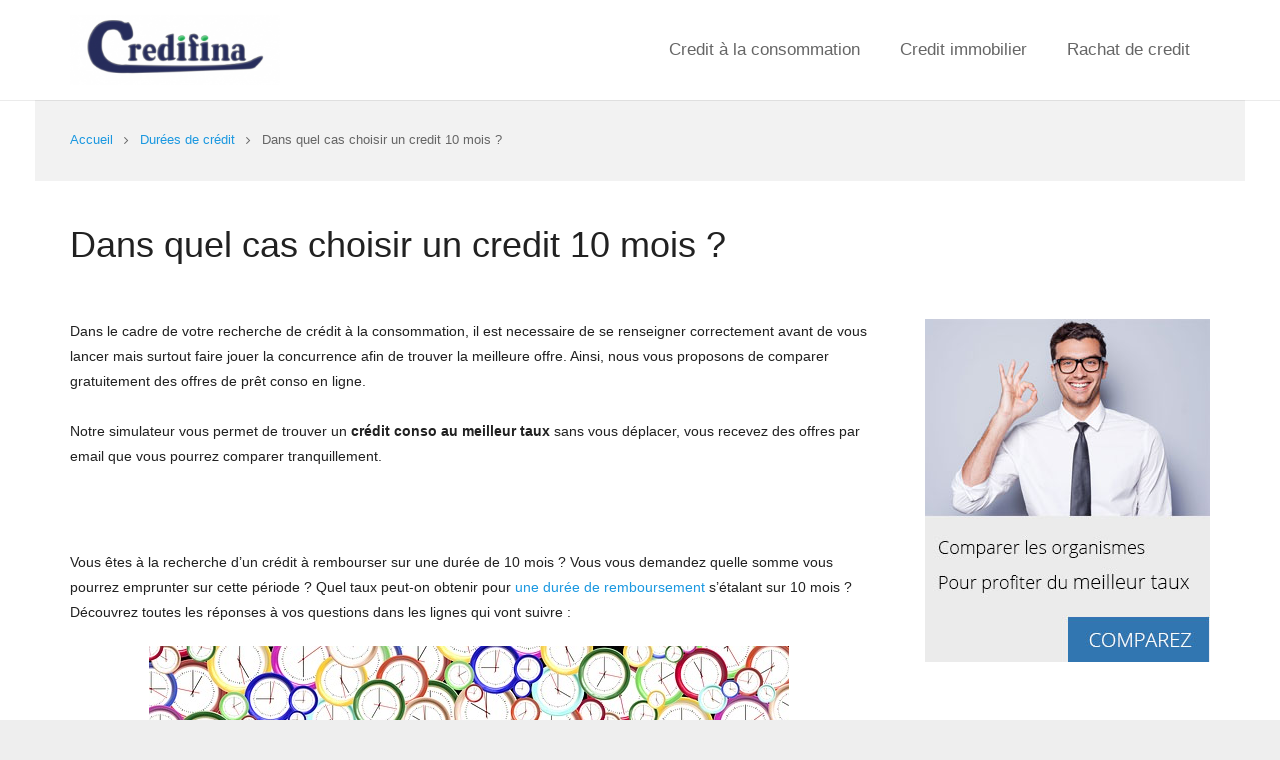

--- FILE ---
content_type: text/html; charset=UTF-8
request_url: https://credifina.com/credit-10-mois-pret-consommation-et-personnel/
body_size: 17295
content:
<!DOCTYPE HTML><html
class lang=fr-FR><head><meta
charset="UTF-8"><meta
name='robots' content='index, follow, max-image-preview:large, max-snippet:-1, max-video-preview:-1'><title>Comment bénéficier d&#039;un credit 10 mois à taux intéressant - Credifina</title><meta
name="description" content="Découvrez comment profiter d&#039;un crédit sur 10 mois, est-ce la meilleure durée pour faire un crédit à la consommation, comment choisir la durée de son prêt ?"><link
rel=canonical href=https://credifina.com/credit-10-mois-pret-consommation-et-personnel/ ><meta
property="og:locale" content="fr_FR"><meta
property="og:type" content="article"><meta
property="og:title" content="Comment bénéficier d&#039;un credit 10 mois à taux intéressant - Credifina"><meta
property="og:description" content="Découvrez comment profiter d&#039;un crédit sur 10 mois, est-ce la meilleure durée pour faire un crédit à la consommation, comment choisir la durée de son prêt ?"><meta
property="og:url" content="https://credifina.com/credit-10-mois-pret-consommation-et-personnel/"><meta
property="og:site_name" content="Credifina"><meta
property="article:published_time" content="2018-07-31T12:53:04+00:00"><meta
property="article:modified_time" content="2018-10-31T16:34:43+00:00"><meta
property="og:image" content="https://credifina.com/wp-content/uploads/2013/10/simulation-credit.jpg"><meta
property="og:image:width" content="1024"><meta
property="og:image:height" content="768"><meta
property="og:image:type" content="image/jpeg"><meta
name="author" content="Amrani"><meta
name="twitter:label1" content="Écrit par"><meta
name="twitter:data1" content="Amrani"><meta
name="twitter:label2" content="Durée de lecture estimée"><meta
name="twitter:data2" content="3 minutes"> <script type=application/ld+json class=yoast-schema-graph>{"@context":"https://schema.org","@graph":[{"@type":"WebPage","@id":"https://credifina.com/credit-10-mois-pret-consommation-et-personnel/","url":"https://credifina.com/credit-10-mois-pret-consommation-et-personnel/","name":"Comment bénéficier d'un credit 10 mois à taux intéressant - Credifina","isPartOf":{"@id":"https://credifina.com/#website"},"primaryImageOfPage":{"@id":"https://credifina.com/credit-10-mois-pret-consommation-et-personnel/#primaryimage"},"image":{"@id":"https://credifina.com/credit-10-mois-pret-consommation-et-personnel/#primaryimage"},"thumbnailUrl":"https://credifina.com/wp-content/uploads/2013/10/simulation-credit.jpg","datePublished":"2018-07-31T12:53:04+00:00","dateModified":"2018-10-31T16:34:43+00:00","author":{"@id":"https://credifina.com/#/schema/person/548cdf1c5d588d31c87df176ae2ee209"},"description":"Découvrez comment profiter d'un crédit sur 10 mois, est-ce la meilleure durée pour faire un crédit à la consommation, comment choisir la durée de son prêt ?","breadcrumb":{"@id":"https://credifina.com/credit-10-mois-pret-consommation-et-personnel/#breadcrumb"},"inLanguage":"fr-FR","potentialAction":[{"@type":"ReadAction","target":["https://credifina.com/credit-10-mois-pret-consommation-et-personnel/"]}]},{"@type":"ImageObject","inLanguage":"fr-FR","@id":"https://credifina.com/credit-10-mois-pret-consommation-et-personnel/#primaryimage","url":"https://credifina.com/wp-content/uploads/2013/10/simulation-credit.jpg","contentUrl":"https://credifina.com/wp-content/uploads/2013/10/simulation-credit.jpg","width":1024,"height":768},{"@type":"BreadcrumbList","@id":"https://credifina.com/credit-10-mois-pret-consommation-et-personnel/#breadcrumb","itemListElement":[{"@type":"ListItem","position":1,"name":"Accueil","item":"https://credifina.com/"},{"@type":"ListItem","position":2,"name":"Dans quel cas choisir un credit 10 mois ?"}]},{"@type":"WebSite","@id":"https://credifina.com/#website","url":"https://credifina.com/","name":"Credifina","description":"Guide du crédit en ligne","potentialAction":[{"@type":"SearchAction","target":{"@type":"EntryPoint","urlTemplate":"https://credifina.com/?s={search_term_string}"},"query-input":"required name=search_term_string"}],"inLanguage":"fr-FR"},{"@type":"Person","@id":"https://credifina.com/#/schema/person/548cdf1c5d588d31c87df176ae2ee209","name":"Amrani","image":{"@type":"ImageObject","inLanguage":"fr-FR","@id":"https://credifina.com/#/schema/person/image/","url":"https://secure.gravatar.com/avatar/edca35159ba5d300b560126e1ad546e2?s=96&d=mm&r=g","contentUrl":"https://secure.gravatar.com/avatar/edca35159ba5d300b560126e1ad546e2?s=96&d=mm&r=g","caption":"Amrani"}}]}</script> <link
rel=alternate type=application/rss+xml title="Credifina &raquo; Flux" href=https://credifina.com/feed/ ><link
rel=alternate type=application/rss+xml title="Credifina &raquo; Flux des commentaires" href=https://credifina.com/comments/feed/ ><link
rel=alternate type=application/rss+xml title="Credifina &raquo; Dans quel cas choisir un credit 10 mois ? Flux des commentaires" href=https://credifina.com/credit-10-mois-pret-consommation-et-personnel/feed/ ><meta
name="viewport" content="width=device-width, initial-scale=1"><meta
name="SKYPE_TOOLBAR" content="SKYPE_TOOLBAR_PARSER_COMPATIBLE"><meta
name="og:title" content="Dans quel cas choisir un credit 10 mois ?"><meta
name="og:type" content="website"><meta
name="og:url" content="https://credifina.com/credit-10-mois-pret-consommation-et-personnel/"><meta
name="og:image" content="https://credifina.com/wp-content/uploads/2013/10/simulation-credit-1024x768.jpg"> <script>window._wpemojiSettings={"baseUrl":"https:\/\/s.w.org\/images\/core\/emoji\/14.0.0\/72x72\/","ext":".png","svgUrl":"https:\/\/s.w.org\/images\/core\/emoji\/14.0.0\/svg\/","svgExt":".svg","source":{"concatemoji":"https:\/\/credifina.com\/wp-includes\/js\/wp-emoji-release.min.js?ver=6.1.3"}};
/*! This file is auto-generated */
!function(e,a,t){var n,r,o,i=a.createElement("canvas"),p=i.getContext&&i.getContext("2d");function s(e,t){var a=String.fromCharCode,e=(p.clearRect(0,0,i.width,i.height),p.fillText(a.apply(this,e),0,0),i.toDataURL());return p.clearRect(0,0,i.width,i.height),p.fillText(a.apply(this,t),0,0),e===i.toDataURL()}function c(e){var t=a.createElement("script");t.src=e,t.defer=t.type="text/javascript",a.getElementsByTagName("head")[0].appendChild(t)}for(o=Array("flag","emoji"),t.supports={everything:!0,everythingExceptFlag:!0},r=0;r<o.length;r++)t.supports[o[r]]=function(e){if(p&&p.fillText)switch(p.textBaseline="top",p.font="600 32px Arial",e){case"flag":return s([127987,65039,8205,9895,65039],[127987,65039,8203,9895,65039])?!1:!s([55356,56826,55356,56819],[55356,56826,8203,55356,56819])&&!s([55356,57332,56128,56423,56128,56418,56128,56421,56128,56430,56128,56423,56128,56447],[55356,57332,8203,56128,56423,8203,56128,56418,8203,56128,56421,8203,56128,56430,8203,56128,56423,8203,56128,56447]);case"emoji":return!s([129777,127995,8205,129778,127999],[129777,127995,8203,129778,127999])}return!1}(o[r]),t.supports.everything=t.supports.everything&&t.supports[o[r]],"flag"!==o[r]&&(t.supports.everythingExceptFlag=t.supports.everythingExceptFlag&&t.supports[o[r]]);t.supports.everythingExceptFlag=t.supports.everythingExceptFlag&&!t.supports.flag,t.DOMReady=!1,t.readyCallback=function(){t.DOMReady=!0},t.supports.everything||(n=function(){t.readyCallback()},a.addEventListener?(a.addEventListener("DOMContentLoaded",n,!1),e.addEventListener("load",n,!1)):(e.attachEvent("onload",n),a.attachEvent("onreadystatechange",function(){"complete"===a.readyState&&t.readyCallback()})),(e=t.source||{}).concatemoji?c(e.concatemoji):e.wpemoji&&e.twemoji&&(c(e.twemoji),c(e.wpemoji)))}(window,document,window._wpemojiSettings);</script> <style>img.wp-smiley,img.emoji{display:inline !important;border:none !important;box-shadow:none !important;height:1em !important;width:1em !important;margin:0
0.07em !important;vertical-align:-0.1em !important;background:none !important;padding:0
!important}</style><link
rel=stylesheet href=https://credifina.com/wp-content/cache/minify/d7cb9.css media=all><style id=global-styles-inline-css>/*<![CDATA[*/body{--wp--preset--color--black:#000;--wp--preset--color--cyan-bluish-gray:#abb8c3;--wp--preset--color--white:#fff;--wp--preset--color--pale-pink:#f78da7;--wp--preset--color--vivid-red:#cf2e2e;--wp--preset--color--luminous-vivid-orange:#ff6900;--wp--preset--color--luminous-vivid-amber:#fcb900;--wp--preset--color--light-green-cyan:#7bdcb5;--wp--preset--color--vivid-green-cyan:#00d084;--wp--preset--color--pale-cyan-blue:#8ed1fc;--wp--preset--color--vivid-cyan-blue:#0693e3;--wp--preset--color--vivid-purple:#9b51e0;--wp--preset--gradient--vivid-cyan-blue-to-vivid-purple:linear-gradient(135deg,rgba(6,147,227,1) 0%,rgb(155,81,224) 100%);--wp--preset--gradient--light-green-cyan-to-vivid-green-cyan:linear-gradient(135deg,rgb(122,220,180) 0%,rgb(0,208,130) 100%);--wp--preset--gradient--luminous-vivid-amber-to-luminous-vivid-orange:linear-gradient(135deg,rgba(252,185,0,1) 0%,rgba(255,105,0,1) 100%);--wp--preset--gradient--luminous-vivid-orange-to-vivid-red:linear-gradient(135deg,rgba(255,105,0,1) 0%,rgb(207,46,46) 100%);--wp--preset--gradient--very-light-gray-to-cyan-bluish-gray:linear-gradient(135deg,rgb(238,238,238) 0%,rgb(169,184,195) 100%);--wp--preset--gradient--cool-to-warm-spectrum:linear-gradient(135deg,rgb(74,234,220) 0%,rgb(151,120,209) 20%,rgb(207,42,186) 40%,rgb(238,44,130) 60%,rgb(251,105,98) 80%,rgb(254,248,76) 100%);--wp--preset--gradient--blush-light-purple:linear-gradient(135deg,rgb(255,206,236) 0%,rgb(152,150,240) 100%);--wp--preset--gradient--blush-bordeaux:linear-gradient(135deg,rgb(254,205,165) 0%,rgb(254,45,45) 50%,rgb(107,0,62) 100%);--wp--preset--gradient--luminous-dusk:linear-gradient(135deg,rgb(255,203,112) 0%,rgb(199,81,192) 50%,rgb(65,88,208) 100%);--wp--preset--gradient--pale-ocean:linear-gradient(135deg,rgb(255,245,203) 0%,rgb(182,227,212) 50%,rgb(51,167,181) 100%);--wp--preset--gradient--electric-grass:linear-gradient(135deg,rgb(202,248,128) 0%,rgb(113,206,126) 100%);--wp--preset--gradient--midnight:linear-gradient(135deg,rgb(2,3,129) 0%,rgb(40,116,252) 100%);--wp--preset--duotone--dark-grayscale:url('#wp-duotone-dark-grayscale');--wp--preset--duotone--grayscale:url('#wp-duotone-grayscale');--wp--preset--duotone--purple-yellow:url('#wp-duotone-purple-yellow');--wp--preset--duotone--blue-red:url('#wp-duotone-blue-red');--wp--preset--duotone--midnight:url('#wp-duotone-midnight');--wp--preset--duotone--magenta-yellow:url('#wp-duotone-magenta-yellow');--wp--preset--duotone--purple-green:url('#wp-duotone-purple-green');--wp--preset--duotone--blue-orange:url('#wp-duotone-blue-orange');--wp--preset--font-size--small:13px;--wp--preset--font-size--medium:20px;--wp--preset--font-size--large:36px;--wp--preset--font-size--x-large:42px;--wp--preset--spacing--20:0.44rem;--wp--preset--spacing--30:0.67rem;--wp--preset--spacing--40:1rem;--wp--preset--spacing--50:1.5rem;--wp--preset--spacing--60:2.25rem;--wp--preset--spacing--70:3.38rem;--wp--preset--spacing--80:5.06rem}:where(.is-layout-flex){gap:0.5em}body .is-layout-flow>.alignleft{float:left;margin-inline-start:0;margin-inline-end:2em}body .is-layout-flow>.alignright{float:right;margin-inline-start:2em;margin-inline-end:0}body .is-layout-flow>.aligncenter{margin-left:auto !important;margin-right:auto !important}body .is-layout-constrained>.alignleft{float:left;margin-inline-start:0;margin-inline-end:2em}body .is-layout-constrained>.alignright{float:right;margin-inline-start:2em;margin-inline-end:0}body .is-layout-constrained>.aligncenter{margin-left:auto !important;margin-right:auto !important}body .is-layout-constrained>:where(:not(.alignleft):not(.alignright):not(.alignfull)){max-width:var(--wp--style--global--content-size);margin-left:auto !important;margin-right:auto !important}body .is-layout-constrained>.alignwide{max-width:var(--wp--style--global--wide-size)}body .is-layout-flex{display:flex}body .is-layout-flex{flex-wrap:wrap;align-items:center}body .is-layout-flex>*{margin:0}:where(.wp-block-columns.is-layout-flex){gap:2em}.has-black-color{color:var(--wp--preset--color--black) !important}.has-cyan-bluish-gray-color{color:var(--wp--preset--color--cyan-bluish-gray) !important}.has-white-color{color:var(--wp--preset--color--white) !important}.has-pale-pink-color{color:var(--wp--preset--color--pale-pink) !important}.has-vivid-red-color{color:var(--wp--preset--color--vivid-red) !important}.has-luminous-vivid-orange-color{color:var(--wp--preset--color--luminous-vivid-orange) !important}.has-luminous-vivid-amber-color{color:var(--wp--preset--color--luminous-vivid-amber) !important}.has-light-green-cyan-color{color:var(--wp--preset--color--light-green-cyan) !important}.has-vivid-green-cyan-color{color:var(--wp--preset--color--vivid-green-cyan) !important}.has-pale-cyan-blue-color{color:var(--wp--preset--color--pale-cyan-blue) !important}.has-vivid-cyan-blue-color{color:var(--wp--preset--color--vivid-cyan-blue) !important}.has-vivid-purple-color{color:var(--wp--preset--color--vivid-purple) !important}.has-black-background-color{background-color:var(--wp--preset--color--black) !important}.has-cyan-bluish-gray-background-color{background-color:var(--wp--preset--color--cyan-bluish-gray) !important}.has-white-background-color{background-color:var(--wp--preset--color--white) !important}.has-pale-pink-background-color{background-color:var(--wp--preset--color--pale-pink) !important}.has-vivid-red-background-color{background-color:var(--wp--preset--color--vivid-red) !important}.has-luminous-vivid-orange-background-color{background-color:var(--wp--preset--color--luminous-vivid-orange) !important}.has-luminous-vivid-amber-background-color{background-color:var(--wp--preset--color--luminous-vivid-amber) !important}.has-light-green-cyan-background-color{background-color:var(--wp--preset--color--light-green-cyan) !important}.has-vivid-green-cyan-background-color{background-color:var(--wp--preset--color--vivid-green-cyan) !important}.has-pale-cyan-blue-background-color{background-color:var(--wp--preset--color--pale-cyan-blue) !important}.has-vivid-cyan-blue-background-color{background-color:var(--wp--preset--color--vivid-cyan-blue) !important}.has-vivid-purple-background-color{background-color:var(--wp--preset--color--vivid-purple) !important}.has-black-border-color{border-color:var(--wp--preset--color--black) !important}.has-cyan-bluish-gray-border-color{border-color:var(--wp--preset--color--cyan-bluish-gray) !important}.has-white-border-color{border-color:var(--wp--preset--color--white) !important}.has-pale-pink-border-color{border-color:var(--wp--preset--color--pale-pink) !important}.has-vivid-red-border-color{border-color:var(--wp--preset--color--vivid-red) !important}.has-luminous-vivid-orange-border-color{border-color:var(--wp--preset--color--luminous-vivid-orange) !important}.has-luminous-vivid-amber-border-color{border-color:var(--wp--preset--color--luminous-vivid-amber) !important}.has-light-green-cyan-border-color{border-color:var(--wp--preset--color--light-green-cyan) !important}.has-vivid-green-cyan-border-color{border-color:var(--wp--preset--color--vivid-green-cyan) !important}.has-pale-cyan-blue-border-color{border-color:var(--wp--preset--color--pale-cyan-blue) !important}.has-vivid-cyan-blue-border-color{border-color:var(--wp--preset--color--vivid-cyan-blue) !important}.has-vivid-purple-border-color{border-color:var(--wp--preset--color--vivid-purple) !important}.has-vivid-cyan-blue-to-vivid-purple-gradient-background{background:var(--wp--preset--gradient--vivid-cyan-blue-to-vivid-purple) !important}.has-light-green-cyan-to-vivid-green-cyan-gradient-background{background:var(--wp--preset--gradient--light-green-cyan-to-vivid-green-cyan) !important}.has-luminous-vivid-amber-to-luminous-vivid-orange-gradient-background{background:var(--wp--preset--gradient--luminous-vivid-amber-to-luminous-vivid-orange) !important}.has-luminous-vivid-orange-to-vivid-red-gradient-background{background:var(--wp--preset--gradient--luminous-vivid-orange-to-vivid-red) !important}.has-very-light-gray-to-cyan-bluish-gray-gradient-background{background:var(--wp--preset--gradient--very-light-gray-to-cyan-bluish-gray) !important}.has-cool-to-warm-spectrum-gradient-background{background:var(--wp--preset--gradient--cool-to-warm-spectrum) !important}.has-blush-light-purple-gradient-background{background:var(--wp--preset--gradient--blush-light-purple) !important}.has-blush-bordeaux-gradient-background{background:var(--wp--preset--gradient--blush-bordeaux) !important}.has-luminous-dusk-gradient-background{background:var(--wp--preset--gradient--luminous-dusk) !important}.has-pale-ocean-gradient-background{background:var(--wp--preset--gradient--pale-ocean) !important}.has-electric-grass-gradient-background{background:var(--wp--preset--gradient--electric-grass) !important}.has-midnight-gradient-background{background:var(--wp--preset--gradient--midnight) !important}.has-small-font-size{font-size:var(--wp--preset--font-size--small) !important}.has-medium-font-size{font-size:var(--wp--preset--font-size--medium) !important}.has-large-font-size{font-size:var(--wp--preset--font-size--large) !important}.has-x-large-font-size{font-size:var(--wp--preset--font-size--x-large) !important}.wp-block-navigation a:where(:not(.wp-element-button)){color:inherit}:where(.wp-block-columns.is-layout-flex){gap:2em}.wp-block-pullquote{font-size:1.5em;line-height:1.6}/*]]>*/</style><link
rel=stylesheet href=https://credifina.com/wp-content/cache/minify/2d122.css media=all><link
rel=https://api.w.org/ href=https://credifina.com/wp-json/ ><link
rel=alternate type=application/json href=https://credifina.com/wp-json/wp/v2/posts/28439><link
rel=EditURI type=application/rsd+xml title=RSD href=https://credifina.com/xmlrpc.php?rsd><link
rel=wlwmanifest type=application/wlwmanifest+xml href=https://credifina.com/wp-includes/wlwmanifest.xml><meta
name="generator" content="WordPress 6.1.3"><link
rel=shortlink href='https://credifina.com/?p=28439'><link
rel=alternate type=application/json+oembed href="https://credifina.com/wp-json/oembed/1.0/embed?url=https%3A%2F%2Fcredifina.com%2Fcredit-10-mois-pret-consommation-et-personnel%2F"><link
rel=alternate type=text/xml+oembed href="https://credifina.com/wp-json/oembed/1.0/embed?url=https%3A%2F%2Fcredifina.com%2Fcredit-10-mois-pret-consommation-et-personnel%2F&#038;format=xml"> <script>if(!/Android|webOS|iPhone|iPad|iPod|BlackBerry|IEMobile|Opera Mini/i.test(navigator.userAgent)){var root=document.getElementsByTagName('html')[0]
root.className+=" no-touch";}</script> <meta
name="generator" content="Powered by WPBakery Page Builder - drag and drop page builder for WordPress.">
<!--[if lte IE 9]><link
rel=stylesheet type=text/css href=https://credifina.com/wp-content/plugins/js_composer-2/assets/css/vc_lte_ie9.min.css media=screen><![endif]--><style>.broken_link,a.broken_link{text-decoration:line-through}</style><link
rel=icon href=https://credifina.com/wp-content/uploads/2014/01/fav.png sizes=32x32><link
rel=icon href=https://credifina.com/wp-content/uploads/2014/01/fav.png sizes=192x192><link
rel=apple-touch-icon href=https://credifina.com/wp-content/uploads/2014/01/fav.png><meta
name="msapplication-TileImage" content="https://credifina.com/wp-content/uploads/2014/01/fav.png">
<noscript><style>.wpb_animate_when_almost_visible{opacity:1}</style></noscript><style id=us-theme-options-css>/*<![CDATA[*/@font-face{font-family:'FontAwesome';src:url('//credifina.com/wp-content/themes/Impreza/framework/fonts/fontawesome-webfont.woff2?v=4.7.0') format('woff2'),url('//credifina.com/wp-content/themes/Impreza/framework/fonts/fontawesome-webfont.woff?v=4.7.0') format('woff');font-weight:normal;font-style:normal}.style_phone6-1>div{background-image:url(//credifina.com/wp-content/themes/Impreza/framework/img/phone-6-black-real.png)}.style_phone6-2>div{background-image:url(//credifina.com/wp-content/themes/Impreza/framework/img/phone-6-white-real.png)}.style_phone6-3>div{background-image:url(//credifina.com/wp-content/themes/Impreza/framework/img/phone-6-black-flat.png)}.style_phone6-4>div{background-image:url(//credifina.com/wp-content/themes/Impreza/framework/img/phone-6-white-flat.png)}html,.w-nav
.widget{font-family:"Trebuchet MS",Helvetica,sans-serif;font-size:14px;line-height:25px;font-weight:400}.w-text.font_main_menu,.w-nav-list.level_1{font-family:Tahoma,Geneva,sans-serif;font-weight:400}h1, h2, h3, h4, h5, h6,.w-text.font_heading,.w-blog-post.format-quote blockquote,.w-counter-number,.w-pricing-item-price,.w-tabs-item-title,.stats-block .stats-desc .stats-number{font-family:Tahoma,Geneva,sans-serif;font-weight:400}h1{font-size:36px;font-weight:400;letter-spacing:0em}h2{font-size:26px;font-weight:500;letter-spacing:0em}h3{font-size:23px;font-weight:400;letter-spacing:0em}h4,.widgettitle,.comment-reply-title{font-size:20px;font-weight:400;letter-spacing:0em}h5{font-size:20px;font-weight:400;letter-spacing:0em}h6{font-size:18px;font-weight:400;letter-spacing:0em}@media (max-width:767px){html{font-size:14px;line-height:25px}h1{font-size:30px}h1.vc_custom_heading{font-size:30px !important}h2{font-size:26px}h2.vc_custom_heading{font-size:26px !important}h3{font-size:23px}h3.vc_custom_heading{font-size:23px !important}h4,.widgettitle,.comment-reply-title{font-size:20px}h4.vc_custom_heading{font-size:20px !important}h5{font-size:20px}h5.vc_custom_heading{font-size:20px !important}h6{font-size:18px}h6.vc_custom_heading{font-size:18px !important}}body,.header_hor .l-header.pos_fixed{min-width:1300px}.l-canvas.type_boxed,.l-canvas.type_boxed .l-subheader,.l-canvas.type_boxed .l-section.type_sticky,.l-canvas.type_boxed~.l-footer{max-width:1300px}.header_hor .l-subheader-h,.l-titlebar-h,.l-main-h,.l-section-h,.w-tabs-section-content-h,.w-blog-post-body{max-width:1140px}@media (max-width:1290px){.l-section:not(.width_full) .owl-nav{display:none}}@media (max-width:1340px){.l-section:not(.width_full) .w-blog .owl-nav{display:none}}.l-sidebar{width:25%}.l-content{width:70%}@media (max-width:767px){.g-cols>div:not([class*=" vc_col-"]){clear:both;float:none;width:100%;margin:0
0 2rem}.g-cols.type_boxes>div,.g-cols>div:last-child,.g-cols>div.has-fill{margin-bottom:0}.vc_wp_custommenu.layout_hor,.align_center_xs,.align_center_xs .w-socials{text-align:center}}@media screen and (max-width:1200px){.w-portfolio.cols_3 .w-portfolio-item{width:33.333333333333%}.w-portfolio.cols_3 .w-portfolio-item.size_2x1,.w-portfolio.cols_3 .w-portfolio-item.size_2x2{width:66.666666666667%}.w-portfolio.cols_4 .w-portfolio-item{width:33.333333333333%}.w-portfolio.cols_4 .w-portfolio-item.size_2x1,.w-portfolio.cols_4 .w-portfolio-item.size_2x2{width:66.666666666667%}.w-portfolio.cols_5 .w-portfolio-item{width:33.333333333333%}.w-portfolio.cols_5 .w-portfolio-item.size_2x1,.w-portfolio.cols_5 .w-portfolio-item.size_2x2{width:66.666666666667%}.w-portfolio.cols_6 .w-portfolio-item{width:33.333333333333%}.w-portfolio.cols_6 .w-portfolio-item.size_2x1,.w-portfolio.cols_6 .w-portfolio-item.size_2x2{width:66.666666666667%}}@media screen and (max-width:900px){.w-portfolio.cols_2 .w-portfolio-item{width:50%}.w-portfolio.cols_2 .w-portfolio-item.size_2x1,.w-portfolio.cols_2 .w-portfolio-item.size_2x2{width:100%}.w-portfolio.cols_3 .w-portfolio-item{width:50%}.w-portfolio.cols_3 .w-portfolio-item.size_2x1,.w-portfolio.cols_3 .w-portfolio-item.size_2x2{width:100%}.w-portfolio.cols_4 .w-portfolio-item{width:50%}.w-portfolio.cols_4 .w-portfolio-item.size_2x1,.w-portfolio.cols_4 .w-portfolio-item.size_2x2{width:100%}.w-portfolio.cols_5 .w-portfolio-item{width:50%}.w-portfolio.cols_5 .w-portfolio-item.size_2x1,.w-portfolio.cols_5 .w-portfolio-item.size_2x2{width:100%}.w-portfolio.cols_6 .w-portfolio-item{width:50%}.w-portfolio.cols_6 .w-portfolio-item.size_2x1,.w-portfolio.cols_6 .w-portfolio-item.size_2x2{width:100%}}@media screen and (max-width:600px){.w-portfolio.cols_1 .w-portfolio-item{width:100%}.w-portfolio.cols_2 .w-portfolio-item{width:100%}.w-portfolio.cols_3 .w-portfolio-item{width:100%}.w-portfolio.cols_4 .w-portfolio-item{width:100%}.w-portfolio.cols_5 .w-portfolio-item{width:100%}.w-portfolio.cols_6 .w-portfolio-item{width:100%}}@media screen and (max-width:1200px){.w-blog.cols_3 .w-blog-post{width:33.333333333333%}.w-blog.cols_4 .w-blog-post{width:33.333333333333%}.w-blog.cols_5 .w-blog-post{width:33.333333333333%}.w-blog.cols_6 .w-blog-post{width:33.333333333333%}}@media screen and (max-width:900px){.w-blog.cols_2 .w-blog-post{width:50%}.w-blog.cols_3 .w-blog-post{width:50%}.w-blog.cols_4 .w-blog-post{width:50%}.w-blog.cols_5 .w-blog-post{width:50%}.w-blog.cols_6 .w-blog-post{width:50%}}@media screen and (max-width:600px){.w-blog.cols_1 .w-blog-post{width:100%}.w-blog.cols_2 .w-blog-post{width:100%}.w-blog.cols_3 .w-blog-post{width:100%}.w-blog.cols_4 .w-blog-post{width:100%}.w-blog.cols_5 .w-blog-post{width:100%}.w-blog.cols_6 .w-blog-post{width:100%}}.w-btn,.button,.l-body .cl-btn,.l-body .ubtn,.l-body .ultb3-btn,.l-body .btn-modal,.l-body .flip-box-wrap .flip_link a,.rev_slider a.w-btn,.tribe-events-button,input[type="button"],input[type="submit"]{font-size:15px;font-weight:400;line-height:2.8;padding:0
1.8em;border-radius:0.3em;letter-spacing:0em;box-shadow:0 0em 0em rgba(0,0,0,0.18)}.w-btn.icon_atleft
i{left:1.8em}.w-btn.icon_atright
i{right:1.8em}.w-header-show,.w-toplink{background-color:rgba(0,0,0,0.3)}body{background-color:#eee;-webkit-tap-highlight-color:rgba(27,152,224,0.2)}.l-subheader.at_top,.l-subheader.at_top .w-dropdown-list,.header_hor .l-subheader.at_top .type_mobile .w-nav-list.level_1{background-color:#f5f5f5}.l-subheader.at_top,.l-subheader.at_top .w-dropdown.active,.header_hor .l-subheader.at_top .type_mobile .w-nav-list.level_1{color:#777}.no-touch .l-subheader.at_top a:hover,.no-touch .l-header.bg_transparent .l-subheader.at_top .w-dropdown.active a:hover{color:#1b98e0}.header_ver .l-header,.header_hor .l-subheader.at_middle,.l-subheader.at_middle .w-dropdown-list,.header_hor .l-subheader.at_middle .type_mobile .w-nav-list.level_1{background-color:#fff}.l-subheader.at_middle,.l-subheader.at_middle .w-dropdown.active,.header_hor .l-subheader.at_middle .type_mobile .w-nav-list.level_1{color:#666}.no-touch .l-subheader.at_middle a:hover,.no-touch .l-header.bg_transparent .l-subheader.at_middle .w-dropdown.active a:hover{color:#1b98e0}.l-subheader.at_bottom,.l-subheader.at_bottom .w-dropdown-list,.header_hor .l-subheader.at_bottom .type_mobile .w-nav-list.level_1{background-color:#f5f5f5}.l-subheader.at_bottom,.l-subheader.at_bottom .w-dropdown.active,.header_hor .l-subheader.at_bottom .type_mobile .w-nav-list.level_1{color:#777}.no-touch .l-subheader.at_bottom a:hover,.no-touch .l-header.bg_transparent .l-subheader.at_bottom .w-dropdown.active a:hover{color:#1b98e0}.l-header.bg_transparent:not(.sticky) .l-subheader{color:#fff}.no-touch .l-header.bg_transparent:not(.sticky) .w-text a:hover,.no-touch .l-header.bg_transparent:not(.sticky) .w-html a:hover,.no-touch .l-header.bg_transparent:not(.sticky) .w-dropdown a:hover,.no-touch .l-header.bg_transparent:not(.sticky) .type_desktop .menu-item.level_1:hover>.w-nav-anchor{color:#fff}.l-header.bg_transparent:not(.sticky) .w-nav-title:after{background-color:#fff}.w-search-form{background-color:#fff;color:#1b98e0}.no-touch .menu-item.level_1:hover>.w-nav-anchor{background-color:#3276b1;color:#fff}.w-nav-title:after{background-color:#fff}.menu-item.level_1.current-menu-item>.w-nav-anchor,.menu-item.level_1.current-menu-parent>.w-nav-anchor,.menu-item.level_1.current-menu-ancestor>.w-nav-anchor{background-color:#fff;color:#3276b1}.l-header.bg_transparent:not(.sticky) .type_desktop .menu-item.level_1.current-menu-item>.w-nav-anchor,.l-header.bg_transparent:not(.sticky) .type_desktop .menu-item.level_1.current-menu-ancestor>.w-nav-anchor{color:#42baff}.w-nav-list:not(.level_1){background-color:#1b98e0;color:#fff}.no-touch .menu-item:not(.level_1):hover>.w-nav-anchor{background-color:#fff;color:#1b98e0}.menu-item:not(.level_1).current-menu-item>.w-nav-anchor,.menu-item:not(.level_1).current-menu-parent>.w-nav-anchor,.menu-item:not(.level_1).current-menu-ancestor>.w-nav-anchor{background-color:#1487ca;color:#fff}.w-cart-quantity,.btn.w-menu-item,.btn.menu-item.level_1>a,.l-footer .vc_wp_custommenu.layout_hor .btn>a{background-color:#1b98e0 !important;color:#fff !important}.no-touch .btn.w-menu-item:hover,.no-touch .btn.menu-item.level_1>a:hover,.no-touch .l-footer .vc_wp_custommenu.layout_hor .btn>a:hover{background-color:#1487ca !important;color:#fff !important}body.us_iframe,.l-preloader,.l-canvas,.l-footer,.l-popup-box-content,.w-blog.layout_flat .w-blog-post-h,.w-blog.layout_cards .w-blog-post-h,.g-filters.style_1 .g-filters-item.active,.no-touch .g-filters-item.active:hover,.w-portfolio-item-anchor,.w-tabs.layout_default .w-tabs-item.active,.w-tabs.layout_ver .w-tabs-item.active,.no-touch .w-tabs.layout_default .w-tabs-item.active:hover,.no-touch .w-tabs.layout_ver .w-tabs-item.active:hover,.w-tabs.layout_timeline .w-tabs-item,.w-tabs.layout_timeline .w-tabs-section-header-h,.wpml-ls-statics-footer,.select2-selection__choice,.select2-search
input{background-color:#fff}.w-tabs.layout_modern .w-tabs-item:after{border-bottom-color:#fff}.w-iconbox.style_circle.color_contrast .w-iconbox-icon,.tribe-events-calendar thead
th{color:#fff}.w-btn.color_contrast.style_solid,.no-touch .btn_hov_fade .w-btn.color_contrast.style_outlined:hover,.no-touch .btn_hov_slide .w-btn.color_contrast.style_outlined:hover,.no-touch .btn_hov_reverse .w-btn.color_contrast.style_outlined:hover{color:#fff !important}input,textarea,select,.l-section.for_blogpost .w-blog-post-preview,.w-actionbox.color_light,.g-filters.style_1,.g-filters.style_2 .g-filters-item.active,.w-iconbox.style_circle.color_light .w-iconbox-icon,.g-loadmore-btn,.w-pricing-item-header,.w-progbar-bar,.w-progbar.style_3 .w-progbar-bar:before,.w-progbar.style_3 .w-progbar-bar-count,.w-socials.style_solid .w-socials-item-link,.w-tabs.layout_default .w-tabs-list,.w-tabs.layout_ver .w-tabs-list,.w-testimonials.style_4 .w-testimonial-h:before,.w-testimonials.style_6 .w-testimonial-text,.no-touch .l-main .widget_nav_menu a:hover,.wp-caption-text,.smile-icon-timeline-wrap .timeline-wrapper .timeline-block,.smile-icon-timeline-wrap .timeline-feature-item.feat-item,.wpml-ls-legacy-dropdown a,.wpml-ls-legacy-dropdown-click a,.tablepress .row-hover tr:hover td,.select2-selection,.select2-dropdown{background-color:#f2f2f2}.timeline-wrapper .timeline-post-right .ult-timeline-arrow l,.timeline-wrapper .timeline-post-left .ult-timeline-arrow l,.timeline-feature-item.feat-item .ult-timeline-arrow
l{border-color:#f2f2f2}hr,td,th,.l-section,.vc_column_container,.vc_column-inner,.w-author,.w-btn.color_light,.w-comments-list,.w-image,.w-pricing-item-h,.w-profile,.w-separator,.w-sharing-item,.w-tabs-list,.w-tabs-section,.w-tabs-section-header:before,.w-tabs.layout_timeline.accordion .w-tabs-section-content,.w-testimonial-h,.widget_calendar #calendar_wrap,.l-main .widget_nav_menu .menu,.l-main .widget_nav_menu .menu-item a,.smile-icon-timeline-wrap .timeline-line{border-color:#e8e8e8}.w-separator,.w-iconbox.color_light .w-iconbox-icon{color:#e8e8e8}.w-btn.color_light.style_solid,.w-btn.color_light.style_outlined:before,.no-touch .btn_hov_reverse .w-btn.color_light.style_outlined:hover,.w-iconbox.style_circle.color_light .w-iconbox-icon,.no-touch .g-loadmore-btn:hover,.no-touch .wpml-ls-sub-menu a:hover{background-color:#e8e8e8}.w-iconbox.style_outlined.color_light .w-iconbox-icon,.w-person-links-item,.w-socials.style_outlined .w-socials-item-link,.pagination .page-numbers{box-shadow:0 0 0 2px #e8e8e8 inset}.w-tabs.layout_trendy .w-tabs-list{box-shadow:0 -1px 0 #e8e8e8 inset}h1, h2, h3, h4, h5, h6,.w-counter.color_heading .w-counter-number{color:#212121}.w-progbar.color_heading .w-progbar-bar-h{background-color:#212121}input,textarea,select,.l-canvas,.l-footer,.l-popup-box-content,.w-blog.layout_flat .w-blog-post-h,.w-blog.layout_cards .w-blog-post-h,.w-form-row-field:before,.w-iconbox.color_light.style_circle .w-iconbox-icon,.w-tabs.layout_timeline .w-tabs-item,.w-tabs.layout_timeline .w-tabs-section-header-h,.bbpress .button,.select2-dropdown{color:#212121}.w-btn.color_contrast.style_outlined,.no-touch .btn_hov_reverse .w-btn.color_contrast.style_solid:hover{color:#212121 !important}.w-btn.color_contrast.style_solid,.w-btn.color_contrast.style_outlined:before,.no-touch .btn_hov_reverse .w-btn.color_contrast.style_outlined:hover,.w-iconbox.style_circle.color_contrast .w-iconbox-icon,.w-progbar.color_text .w-progbar-bar-h,.w-scroller-dot
span{background-color:#212121}.w-btn.color_contrast{border-color:#212121}.w-iconbox.style_outlined.color_contrast .w-iconbox-icon{box-shadow:0 0 0 2px #212121 inset}.w-scroller-dot
span{box-shadow:0 0 0 2px #212121}a{color:#1b98e0}.no-touch a:hover,.no-touch a:hover + .w-blog-post-body .w-blog-post-title a,.no-touch .tablepress .sorting:hover,.no-touch .w-blog-post-title a:hover{color:#447490}.highlight_primary,.g-preloader,.l-main .w-contacts-item:before,.w-counter.color_primary .w-counter-number,.g-filters-item.active,.no-touch .g-filters.style_1 .g-filters-item.active:hover,.no-touch .g-filters.style_2 .g-filters-item.active:hover,.w-form-row.focused .w-form-row-field:before,.w-iconbox.color_primary .w-iconbox-icon,.w-separator.color_primary,.w-sharing.type_outlined.color_primary .w-sharing-item,.no-touch .w-sharing.type_simple.color_primary .w-sharing-item:hover .w-sharing-icon,.w-tabs.layout_default .w-tabs-item.active,.w-tabs.layout_trendy .w-tabs-item.active,.w-tabs.layout_ver .w-tabs-item.active,.w-tabs-section.active .w-tabs-section-header,.w-testimonials.style_2 .w-testimonial-h:before,.tablepress .sorting_asc,.tablepress .sorting_desc,.no-touch .owl-prev:hover,.no-touch .owl-next:hover{color:#1b98e0}.w-btn.color_primary.style_outlined,.no-touch .btn_hov_reverse .w-btn.color_primary.style_solid:hover{color:#1b98e0 !important}.l-section.color_primary,.l-titlebar.color_primary,.no-touch .l-navigation-item:hover .l-navigation-item-arrow,.highlight_primary_bg,.w-actionbox.color_primary,.w-blog-post-preview-icon,.w-blog.layout_cards .format-quote .w-blog-post-h,input[type="button"],input[type="submit"],.w-btn.color_primary.style_solid,.w-btn.color_primary.style_outlined:before,.no-touch .btn_hov_reverse .w-btn.color_primary.style_outlined:hover,.no-touch .g-filters-item:hover,.w-iconbox.style_circle.color_primary .w-iconbox-icon,.no-touch .w-iconbox.style_circle .w-iconbox-icon:before,.no-touch .w-iconbox.style_outlined .w-iconbox-icon:before,.no-touch .w-person-links-item:before,.w-pricing-item.type_featured .w-pricing-item-header,.w-progbar.color_primary .w-progbar-bar-h,.w-sharing.type_solid.color_primary .w-sharing-item,.w-sharing.type_fixed.color_primary .w-sharing-item,.w-sharing.type_outlined.color_primary .w-sharing-item:before,.w-tabs.layout_modern .w-tabs-list,.w-tabs.layout_trendy .w-tabs-item:after,.w-tabs.layout_timeline .w-tabs-item:before,.w-tabs.layout_timeline .w-tabs-section-header-h:before,.no-touch .w-testimonials.style_6 .w-testimonial-h:hover .w-testimonial-text,.no-touch .w-header-show:hover,.no-touch .w-toplink.active:hover,.no-touch .pagination .page-numbers:before,.pagination .page-numbers.current,.l-main .widget_nav_menu .menu-item.current-menu-item>a,.rsThumb.rsNavSelected,.no-touch .tp-leftarrow.custom:before,.no-touch .tp-rightarrow.custom:before,.smile-icon-timeline-wrap .timeline-separator-text .sep-text,.smile-icon-timeline-wrap .timeline-wrapper .timeline-dot,.smile-icon-timeline-wrap .timeline-feature-item .timeline-dot,.select2-results__option--highlighted,.l-body .cl-btn{background-color:#1b98e0}blockquote,.w-btn.color_primary,.g-filters.style_3 .g-filters-item.active,.no-touch .owl-prev:hover,.no-touch .owl-next:hover,.no-touch .w-logos.style_1 .w-logos-item:hover,.w-separator.color_primary,.w-tabs.layout_default .w-tabs-item.active,.w-tabs.layout_ver .w-tabs-item.active,.no-touch .w-testimonials.style_1 .w-testimonial-h:hover,.owl-dot.active span,.rsBullet.rsNavSelected span,.tp-bullets.custom .tp-bullet{border-color:#1b98e0}.l-main .w-contacts-item:before,.w-iconbox.color_primary.style_outlined .w-iconbox-icon,.w-sharing.type_outlined.color_primary .w-sharing-item,.w-tabs.layout_timeline .w-tabs-item,.w-tabs.layout_timeline .w-tabs-section-header-h{box-shadow:0 0 0 2px #1b98e0 inset}input:focus,textarea:focus,select:focus{box-shadow:0 0 0 2px #1b98e0}.no-touch .w-blognav-item:hover .w-blognav-title,.w-counter.color_secondary .w-counter-number,.w-iconbox.color_secondary .w-iconbox-icon,.w-separator.color_secondary,.w-sharing.type_outlined.color_secondary .w-sharing-item,.no-touch .w-sharing.type_simple.color_secondary .w-sharing-item:hover .w-sharing-icon,.highlight_secondary{color:#447490}.w-btn.color_secondary.style_outlined,.no-touch .btn_hov_reverse .w-btn.color_secondary.style_solid:hover{color:#447490 !important}.l-section.color_secondary,.l-titlebar.color_secondary,.no-touch .w-blog.layout_cards .w-blog-post-meta-category a:hover,.no-touch .w-blog.layout_tiles .w-blog-post-meta-category a:hover,.no-touch .l-section.preview_trendy .w-blog-post-meta-category a:hover,.no-touch body:not(.btn_hov_none) .button:hover,.no-touch body:not(.btn_hov_none) input[type="button"]:hover,.no-touch body:not(.btn_hov_none) input[type="submit"]:hover,.w-btn.color_secondary.style_solid,.w-btn.color_secondary.style_outlined:before,.no-touch .btn_hov_reverse .w-btn.color_secondary.style_outlined:hover,.w-actionbox.color_secondary,.w-iconbox.style_circle.color_secondary .w-iconbox-icon,.w-progbar.color_secondary .w-progbar-bar-h,.w-sharing.type_solid.color_secondary .w-sharing-item,.w-sharing.type_fixed.color_secondary .w-sharing-item,.w-sharing.type_outlined.color_secondary .w-sharing-item:before,.highlight_secondary_bg{background-color:#447490}.w-btn.color_secondary,.w-separator.color_secondary{border-color:#447490}.w-iconbox.color_secondary.style_outlined .w-iconbox-icon,.w-sharing.type_outlined.color_secondary .w-sharing-item{box-shadow:0 0 0 2px #447490 inset}.l-main .w-author-url,.l-main .w-blog-post-meta>*,.l-main .w-profile-link.for_logout,.l-main .w-testimonial-author-role,.l-main .w-testimonials.style_4 .w-testimonial-h:before,.l-main .widget_tag_cloud,.highlight_faded{color:#999}.w-blog.layout_latest .w-blog-post-meta-date{border-color:#999}.l-section.color_alternate,.l-titlebar.color_alternate,.color_alternate .g-filters.style_1 .g-filters-item.active,.no-touch .color_alternate .g-filters-item.active:hover,.color_alternate .w-tabs.layout_default .w-tabs-item.active,.no-touch .color_alternate .w-tabs.layout_default .w-tabs-item.active:hover,.color_alternate .w-tabs.layout_ver .w-tabs-item.active,.no-touch .color_alternate .w-tabs.layout_ver .w-tabs-item.active:hover,.color_alternate .w-tabs.layout_timeline .w-tabs-item,.color_alternate .w-tabs.layout_timeline .w-tabs-section-header-h{background-color:#f2f2f2}.color_alternate .w-iconbox.style_circle.color_contrast .w-iconbox-icon{color:#f2f2f2}.color_alternate .w-btn.color_contrast.style_solid,.no-touch .btn_hov_fade .color_alternate .w-btn.color_contrast.style_outlined:hover,.no-touch .btn_hov_slide .color_alternate .w-btn.color_contrast.style_outlined:hover,.no-touch .btn_hov_reverse .color_alternate .w-btn.color_contrast.style_outlined:hover{color:#f2f2f2 !important}.color_alternate .w-tabs.layout_modern .w-tabs-item:after{border-bottom-color:#f2f2f2}.color_alternate input,.color_alternate textarea,.color_alternate select,.color_alternate .w-blog-post-preview-icon,.color_alternate .w-blog.layout_flat .w-blog-post-h,.color_alternate .w-blog.layout_cards .w-blog-post-h,.color_alternate .g-filters.style_1,.color_alternate .g-filters.style_2 .g-filters-item.active,.color_alternate .w-iconbox.style_circle.color_light .w-iconbox-icon,.color_alternate .g-loadmore-btn,.color_alternate .w-pricing-item-header,.color_alternate .w-progbar-bar,.color_alternate .w-socials.style_solid .w-socials-item-link,.color_alternate .w-tabs.layout_default .w-tabs-list,.color_alternate .w-testimonials.style_4 .w-testimonial-h:before,.color_alternate .w-testimonials.style_6 .w-testimonial-text,.color_alternate .wp-caption-text,.color_alternate
.ginput_container_creditcard{background-color:#fff}.l-section.color_alternate,.l-section.color_alternate *,.l-section.color_alternate .w-btn.color_light{border-color:#ddd}.color_alternate .w-separator,.color_alternate .w-iconbox.color_light .w-iconbox-icon{color:#ddd}.color_alternate .w-btn.color_light.style_solid,.color_alternate .w-btn.color_light.style_outlined:before,.no-touch .btn_hov_reverse .color_alternate .w-btn.color_light.style_outlined:hover,.color_alternate .w-iconbox.style_circle.color_light .w-iconbox-icon,.no-touch .color_alternate .g-loadmore-btn:hover{background-color:#ddd}.color_alternate .w-iconbox.style_outlined.color_light .w-iconbox-icon,.color_alternate .w-person-links-item,.color_alternate .w-socials.style_outlined .w-socials-item-link,.color_alternate .pagination .page-numbers{box-shadow:0 0 0 2px #ddd inset}.color_alternate .w-tabs.layout_trendy .w-tabs-list{box-shadow:0 -1px 0 #ddd inset}.l-titlebar.color_alternate h1,.l-section.color_alternate h1,.l-section.color_alternate h2,.l-section.color_alternate h3,.l-section.color_alternate h4,.l-section.color_alternate h5,.l-section.color_alternate h6,.l-section.color_alternate .w-counter-number{color:#444}.color_alternate .w-progbar.color_contrast .w-progbar-bar-h{background-color:#444}.l-titlebar.color_alternate,.l-section.color_alternate,.color_alternate input,.color_alternate textarea,.color_alternate select,.color_alternate .w-iconbox.color_contrast .w-iconbox-icon,.color_alternate .w-iconbox.color_light.style_circle .w-iconbox-icon,.color_alternate .w-tabs.layout_timeline .w-tabs-item,.color_alternate .w-tabs.layout_timeline .w-tabs-section-header-h{color:#666}.color_alternate .w-btn.color_contrast.style_outlined,.no-touch .btn_hov_reverse .color_alternate .w-btn.color_contrast.style_solid:hover{color:#666 !important}.color_alternate .w-btn.color_contrast.style_solid,.color_alternate .w-btn.color_contrast.style_outlined:before,.no-touch .btn_hov_reverse .color_alternate .w-btn.color_contrast.style_outlined:hover,.color_alternate .w-iconbox.style_circle.color_contrast .w-iconbox-icon{background-color:#666}.color_alternate .w-btn.color_contrast{border-color:#666}.color_alternate .w-iconbox.style_outlined.color_contrast .w-iconbox-icon{box-shadow:0 0 0 2px #666 inset}.color_alternate
a{color:#1b98e0}.no-touch .color_alternate a:hover,.no-touch .color_alternate a:hover + .w-blog-post-body .w-blog-post-title a,.no-touch .color_alternate .w-blog-post-title a:hover{color:#447490}.color_alternate .highlight_primary,.l-main .color_alternate .w-contacts-item:before,.color_alternate .w-counter.color_primary .w-counter-number,.color_alternate .g-filters-item.active,.no-touch .color_alternate .g-filters-item.active:hover,.color_alternate .w-form-row.focused .w-form-row-field:before,.color_alternate .w-iconbox.color_primary .w-iconbox-icon,.no-touch .color_alternate .owl-prev:hover,.no-touch .color_alternate .owl-next:hover,.color_alternate .w-separator.color_primary,.color_alternate .w-tabs.layout_default .w-tabs-item.active,.color_alternate .w-tabs.layout_trendy .w-tabs-item.active,.color_alternate .w-tabs.layout_ver .w-tabs-item.active,.color_alternate .w-tabs-section.active .w-tabs-section-header,.color_alternate .w-testimonials.style_2 .w-testimonial-h:before{color:#1b98e0}.color_alternate .w-btn.color_primary.style_outlined,.no-touch .btn_hov_reverse .color_alternate .w-btn.color_primary.style_solid:hover{color:#1b98e0 !important}.color_alternate .highlight_primary_bg,.color_alternate .w-actionbox.color_primary,.color_alternate .w-blog-post-preview-icon,.color_alternate .w-blog.layout_cards .format-quote .w-blog-post-h,.color_alternate input[type="button"],.color_alternate input[type="submit"],.color_alternate .w-btn.color_primary.style_solid,.color_alternate .w-btn.color_primary.style_outlined:before,.no-touch .btn_hov_reverse .color_alternate .w-btn.color_primary.style_outlined:hover,.no-touch .color_alternate .g-filters-item:hover,.color_alternate .w-iconbox.style_circle.color_primary .w-iconbox-icon,.no-touch .color_alternate .w-iconbox.style_circle .w-iconbox-icon:before,.no-touch .color_alternate .w-iconbox.style_outlined .w-iconbox-icon:before,.color_alternate .w-pricing-item.type_featured .w-pricing-item-header,.color_alternate .w-progbar.color_primary .w-progbar-bar-h,.color_alternate .w-tabs.layout_modern .w-tabs-list,.color_alternate .w-tabs.layout_trendy .w-tabs-item:after,.color_alternate .w-tabs.layout_timeline .w-tabs-item:before,.color_alternate .w-tabs.layout_timeline .w-tabs-section-header-h:before,.no-touch .color_alternate .pagination .page-numbers:before,.color_alternate .pagination .page-numbers.current{background-color:#1b98e0}.color_alternate .w-btn.color_primary,.color_alternate .g-filters.style_3 .g-filters-item.active,.color_alternate .g-preloader,.no-touch .color_alternate .owl-prev:hover,.no-touch .color_alternate .owl-next:hover,.no-touch .color_alternate .w-logos.style_1 .w-logos-item:hover,.color_alternate .w-separator.color_primary,.color_alternate .w-tabs.layout_default .w-tabs-item.active,.color_alternate .w-tabs.layout_ver .w-tabs-item.active,.no-touch .color_alternate .w-tabs.layout_default .w-tabs-item.active:hover,.no-touch .color_alternate .w-tabs.layout_ver .w-tabs-item.active:hover,.no-touch .color_alternate .w-testimonials.style_1 .w-testimonial-h:hover{border-color:#1b98e0}.l-main .color_alternate .w-contacts-item:before,.color_alternate .w-iconbox.color_primary.style_outlined .w-iconbox-icon,.color_alternate .w-tabs.layout_timeline .w-tabs-item,.color_alternate .w-tabs.layout_timeline .w-tabs-section-header-h{box-shadow:0 0 0 2px #1b98e0 inset}.color_alternate input:focus,.color_alternate textarea:focus,.color_alternate select:focus{box-shadow:0 0 0 2px #1b98e0}.color_alternate .highlight_secondary,.color_alternate .w-counter.color_secondary .w-counter-number,.color_alternate .w-iconbox.color_secondary .w-iconbox-icon,.color_alternate .w-separator.color_secondary{color:#447490}.color_alternate .w-btn.color_secondary.style_outlined,.no-touch .btn_hov_reverse .color_alternate .w-btn.color_secondary.style_solid:hover{color:#447490 !important}.color_alternate .highlight_secondary_bg,.no-touch .color_alternate input[type="button"]:hover,.no-touch .color_alternate input[type="submit"]:hover,.color_alternate .w-btn.color_secondary.style_solid,.color_alternate .w-btn.color_secondary.style_outlined:before,.no-touch .btn_hov_reverse .color_alternate .w-btn.color_secondary.style_outlined:hover,.color_alternate .w-actionbox.color_secondary,.color_alternate .w-iconbox.style_circle.color_secondary .w-iconbox-icon,.color_alternate .w-progbar.color_secondary .w-progbar-bar-h{background-color:#447490}.color_alternate .w-btn.color_secondary,.color_alternate .w-separator.color_secondary{border-color:#447490}.color_alternate .w-iconbox.color_secondary.style_outlined .w-iconbox-icon{box-shadow:0 0 0 2px #447490 inset}.color_alternate .highlight_faded,.color_alternate .w-blog-post-meta>*,.color_alternate .w-profile-link.for_logout,.color_alternate .w-testimonial-author-role,.color_alternate .w-testimonials.style_4 .w-testimonial-h:before{color:#999}.color_alternate .w-blog.layout_latest .w-blog-post-meta-date{border-color:#999}.color_footer-top{background-color:#333}.color_footer-top input,.color_footer-top textarea,.color_footer-top select,.color_footer-top .w-socials.style_solid .w-socials-item-link{background-color:#292929}.color_footer-top,.color_footer-top *,.color_footer-top .w-btn.color_light{border-color:#444}.color_footer-top .w-btn.color_light.style_solid,.color_footer-top .w-btn.color_light.style_outlined:before{background-color:#444}.color_footer-top .w-separator{color:#444}.color_footer-top .w-socials.style_outlined .w-socials-item-link{box-shadow:0 0 0 2px #444 inset}.color_footer-top,.color_footer-top input,.color_footer-top textarea,.color_footer-top
select{color:#aaa}.color_footer-top
a{color:#ddd}.no-touch .color_footer-top a:hover,.no-touch .color_footer-top a:hover + .w-blog-post-body .w-blog-post-title a,.no-touch .color_footer-top .w-form-row.focused .w-form-row-field:before{color:#1b98e0}.color_footer-top input:focus,.color_footer-top textarea:focus,.color_footer-top select:focus{box-shadow:0 0 0 2px #1b98e0}.color_footer-bottom{background-color:#3276b1}.color_footer-bottom input,.color_footer-bottom textarea,.color_footer-bottom select,.color_footer-bottom .w-socials.style_solid .w-socials-item-link{background-color:#f2f2f2}.color_footer-bottom,.color_footer-bottom *,.color_footer-bottom .w-btn.color_light{border-color:#e8e8e8}.color_footer-bottom .w-btn.color_light.style_solid,.color_footer-bottom .w-btn.color_light.style_outlined:before{background-color:#e8e8e8}.color_footer-bottom .w-separator{color:#e8e8e8}.color_footer-bottom .w-socials.style_outlined .w-socials-item-link{box-shadow:0 0 0 2px #e8e8e8 inset}.color_footer-bottom,.color_footer-bottom input,.color_footer-bottom textarea,.color_footer-bottom
select{color:#fff}.color_footer-bottom
a{color:#fff}.no-touch .color_footer-bottom a:hover,.no-touch .color_footer-bottom a:hover + .w-blog-post-body .w-blog-post-title a,.no-touch .color_footer-bottom .w-form-row.focused .w-form-row-field:before{color:#e8e8e8}.color_footer-bottom input:focus,.color_footer-bottom textarea:focus,.color_footer-bottom select:focus{box-shadow:0 0 0 2px #e8e8e8}/*]]>*/</style><style id=us-header-css>@media (min-width:901px){.hidden_for_default{display:none !important}.l-subheader.at_top{display:none}.l-subheader.at_bottom{display:none}.header_hor .l-subheader.at_top{line-height:40px;height:40px}.header_hor .l-header.sticky .l-subheader.at_top{line-height:0px;height:0px;overflow:hidden}.header_hor .l-subheader.at_middle{line-height:100px;height:100px}.header_hor .l-header.sticky .l-subheader.at_middle{line-height:70px;height:70px}.header_hor .l-subheader.at_bottom{line-height:50px;height:50px}.header_hor .l-header.sticky .l-subheader.at_bottom{line-height:50px;height:50px}.header_hor .l-header.pos_fixed + .l-titlebar,.header_hor .sidebar_left .l-header.pos_fixed + .l-main,.header_hor .sidebar_right .l-header.pos_fixed + .l-main,.header_hor .sidebar_none .l-header.pos_fixed + .l-main .l-section:first-child,.header_hor .sidebar_none .l-header.pos_fixed + .l-main .l-section-gap:nth-child(2),.header_hor.header_inpos_below .l-header.pos_fixed~.l-main .l-section:nth-child(2),.header_hor .l-header.pos_static.bg_transparent + .l-titlebar,.header_hor .sidebar_left .l-header.pos_static.bg_transparent + .l-main,.header_hor .sidebar_right .l-header.pos_static.bg_transparent + .l-main,.header_hor .sidebar_none .l-header.pos_static.bg_transparent + .l-main .l-section:first-child{padding-top:100px}.header_hor .l-header.pos_static.bg_solid + .l-main .l-section.preview_trendy .w-blog-post-preview{top:-100px}.header_hor.header_inpos_bottom .l-header.pos_fixed~.l-main .l-section:first-child{padding-bottom:100px}.header_hor .l-header.bg_transparent~.l-main .l-section.valign_center:first-child>.l-section-h{top:-50px}.header_hor.header_inpos_bottom .l-header.pos_fixed.bg_transparent~.l-main .l-section.valign_center:first-child>.l-section-h{top:50px}.header_hor .l-header.pos_fixed~.l-main .l-section.height_full:not(:first-child){min-height:calc(100vh - 70px)}.admin-bar.header_hor .l-header.pos_fixed~.l-main .l-section.height_full:not(:first-child){min-height:calc(100vh - 102px)}.header_hor .l-header.pos_fixed~.l-main .l-section.sticky{top:70px}.admin-bar.header_hor .l-header.pos_fixed~.l-main .l-section.sticky{top:102px}.header_hor .sidebar_none .l-header.pos_fixed.sticky + .l-main .l-section.type_sticky:first-child{padding-top:70px}.header_hor.header_inpos_below .l-header.pos_fixed:not(.sticky){position:absolute;top:100%}.header_hor.header_inpos_bottom .l-header.pos_fixed:not(.sticky){position:absolute;bottom:0}.header_inpos_below .l-header.pos_fixed~.l-main .l-section:first-child,.header_inpos_bottom .l-header.pos_fixed~.l-main .l-section:first-child{padding-top:0 !important}.header_hor.header_inpos_below .l-header.pos_fixed~.l-main .l-section.height_full:nth-child(2){min-height:100vh}.admin-bar.header_hor.header_inpos_below .l-header.pos_fixed~.l-main .l-section.height_full:nth-child(2){min-height:calc(100vh - 32px)}.header_inpos_bottom .l-header.pos_fixed:not(.sticky) .w-cart-dropdown,.header_inpos_bottom .l-header.pos_fixed:not(.sticky) .w-nav.type_desktop .w-nav-list.level_2{bottom:100%;transform-origin:0 100%}.header_inpos_bottom .l-header.pos_fixed:not(.sticky) .w-nav.type_mobile .w-nav-list.level_1{top:auto;bottom:100%;box-shadow:0 -3px 3px rgba(0,0,0,0.1)}.header_inpos_bottom .l-header.pos_fixed:not(.sticky) .w-nav.type_desktop .w-nav-list.level_3,.header_inpos_bottom .l-header.pos_fixed:not(.sticky) .w-nav.type_desktop .w-nav-list.level_4{top:auto;bottom:0;transform-origin:0 100%}}@media (min-width:601px) and (max-width:900px){.hidden_for_tablets{display:none !important}.l-subheader.at_top{display:none}.l-subheader.at_bottom{display:none}.header_hor .l-subheader.at_top{line-height:40px;height:40px}.header_hor .l-header.sticky .l-subheader.at_top{line-height:40px;height:40px}.header_hor .l-subheader.at_middle{line-height:80px;height:80px}.header_hor .l-header.sticky .l-subheader.at_middle{line-height:50px;height:50px}.header_hor .l-subheader.at_bottom{line-height:50px;height:50px}.header_hor .l-header.sticky .l-subheader.at_bottom{line-height:50px;height:50px}.header_hor .l-header.pos_fixed + .l-titlebar,.header_hor .sidebar_left .l-header.pos_fixed + .l-main,.header_hor .sidebar_right .l-header.pos_fixed + .l-main,.header_hor .sidebar_none .l-header.pos_fixed + .l-main .l-section:first-child,.header_hor .sidebar_none .l-header.pos_fixed + .l-main .l-section-gap:nth-child(2),.header_hor .l-header.pos_static.bg_transparent + .l-titlebar,.header_hor .sidebar_left .l-header.pos_static.bg_transparent + .l-main,.header_hor .sidebar_right .l-header.pos_static.bg_transparent + .l-main,.header_hor .sidebar_none .l-header.pos_static.bg_transparent + .l-main .l-section:first-child{padding-top:80px}.header_hor .l-header.pos_static.bg_solid + .l-main .l-section.preview_trendy .w-blog-post-preview{top:-80px}.header_hor .l-header.pos_fixed~.l-main .l-section.sticky{top:50px}.header_hor .sidebar_none .l-header.pos_fixed.sticky + .l-main .l-section.type_sticky:first-child{padding-top:50px}}@media (max-width:600px){.hidden_for_mobiles{display:none !important}.l-subheader.at_top{display:none}.l-subheader.at_bottom{display:none}.header_hor .l-subheader.at_top{line-height:40px;height:40px}.header_hor .l-header.sticky .l-subheader.at_top{line-height:40px;height:40px}.header_hor .l-subheader.at_middle{line-height:50px;height:50px}.header_hor .l-header.sticky .l-subheader.at_middle{line-height:50px;height:50px}.header_hor .l-subheader.at_bottom{line-height:50px;height:50px}.header_hor .l-header.sticky .l-subheader.at_bottom{line-height:50px;height:50px}.header_hor .l-header.pos_fixed + .l-titlebar,.header_hor .sidebar_left .l-header.pos_fixed + .l-main,.header_hor .sidebar_right .l-header.pos_fixed + .l-main,.header_hor .sidebar_none .l-header.pos_fixed + .l-main .l-section:first-child,.header_hor .sidebar_none .l-header.pos_fixed + .l-main .l-section-gap:nth-child(2),.header_hor .l-header.pos_static.bg_transparent + .l-titlebar,.header_hor .sidebar_left .l-header.pos_static.bg_transparent + .l-main,.header_hor .sidebar_right .l-header.pos_static.bg_transparent + .l-main,.header_hor .sidebar_none .l-header.pos_static.bg_transparent + .l-main .l-section:first-child{padding-top:50px}.header_hor .l-header.pos_static.bg_solid + .l-main .l-section.preview_trendy .w-blog-post-preview{top:-50px}.header_hor .l-header.pos_fixed~.l-main .l-section.sticky{top:50px}.header_hor .sidebar_none .l-header.pos_fixed.sticky + .l-main .l-section.type_sticky:first-child{padding-top:50px}}@media (min-width:901px){.ush_image_1{height:70px}.l-header.sticky
.ush_image_1{height:70px}}@media (min-width:601px) and (max-width:900px){.ush_image_1{height:40px}.l-header.sticky
.ush_image_1{height:40px}}@media (max-width:600px){.ush_image_1{height:30px}.l-header.sticky
.ush_image_1{height:30px}}.ush_text_1 .w-text-value{color:}@media (min-width:901px){.ush_text_1{font-size:26px}}@media (min-width:601px) and (max-width:900px){.ush_text_1{font-size:24px}}@media (max-width:600px){.ush_text_1{font-size:20px}}.ush_text_1{white-space:nowrap}.ush_text_2 .w-text-value{color:}@media (min-width:901px){.ush_text_2{font-size:13px}}@media (min-width:601px) and (max-width:900px){.ush_text_2{font-size:13px}}@media (max-width:600px){.ush_text_2{font-size:13px}}.ush_text_2{white-space:nowrap}.ush_text_3 .w-text-value{color:}@media (min-width:901px){.ush_text_3{font-size:13px}}@media (min-width:601px) and (max-width:900px){.ush_text_3{font-size:13px}}@media (max-width:600px){.ush_text_3{font-size:13px}}.ush_text_3{white-space:nowrap}.ush_text_4 .w-text-value{color:}@media (min-width:901px){.ush_text_4{font-size:13px}}@media (min-width:601px) and (max-width:900px){.ush_text_4{font-size:13px}}@media (max-width:600px){.ush_text_4{font-size:13px}}.ush_text_4{white-space:nowrap}.header_hor .ush_menu_1.type_desktop .w-nav-list.level_1>.menu-item>a{padding:0
20px}.header_ver
.ush_menu_1.type_desktop{line-height:40px}.ush_menu_1.type_desktop .btn.menu-item.level_1>.w-nav-anchor{margin:10px}.ush_menu_1.type_desktop .w-nav-list>.menu-item.level_1{font-size:17px}.ush_menu_1.type_desktop .w-nav-list>.menu-item:not(.level_1){font-size:15px}.ush_menu_1.type_mobile .w-nav-anchor.level_1{font-size:15px}.ush_menu_1.type_mobile .w-nav-anchor:not(.level_1){font-size:14px}@media screen and (max-width:899px){.header_hor .ush_menu_1 .w-nav-list{display:none}.header_hor .ush_menu_1 .w-nav-control{display:block}}@media (min-width:901px){.ush_search_1.layout_simple{max-width:240px}.ush_search_1.layout_modern.active{width:240px}}@media (min-width:601px) and (max-width:900px){.ush_search_1.layout_simple{max-width:200px}.ush_search_1.layout_modern.active{width:200px}}@media (min-width:901px){.ush_socials_1{font-size:18px}}@media (min-width:601px) and (max-width:900px){.ush_socials_1{font-size:18px}}@media (max-width:600px){.ush_socials_1{font-size:18px}}.ush_socials_1 .custom .w-socials-item-link-hover{background-color:#1abc9c}.ush_socials_1.color_brand .custom .w-socials-item-link{color:#1abc9c}@media (min-width:901px){.ush_dropdown_1 .w-dropdown-h{font-size:13px}}@media (min-width:601px) and (max-width:900px){.ush_dropdown_1 .w-dropdown-h{font-size:13px}}@media (max-width:600px){.ush_dropdown_1 .w-dropdown-h{font-size:13px}}@media (min-width:901px){.ush_cart_1 .w-cart-link{font-size:20px}}@media (min-width:601px) and (max-width:900px){.ush_cart_1 .w-cart-link{font-size:20px}}@media (max-width:600px){.ush_cart_1 .w-cart-link{font-size:20px}}</style><style id=us-custom-css>div.w-actionbox.color_custom.controls_bottom{border:1px
solid #eaeaea}a.w-btn.color_primary.style_solid.icon_none{width:100%}#toc_container{width:100% !important}.full-size{width:100%}.l-titlebar-h, .l-sidebar, .l-section-h, .l-section.width_full .vc_col-sm-12 .w-tabs-section-content-h{padding:2rem 0 !important}h2{border-bottom:1px dashed #424242}div.l-titlebar.size_large.color_alternate{margin-top:100px !important}pre{font-size:1.1rem !important}</style><meta
name="verification" content="b680f9589da7a082f6bf620002a034a3"><meta
name="google-site-verification" content="upvGK6yRRKyMlD5FdH2xY4-Po29BLOlPIN9fRnoPwYA"></head><body
data-rsssl=1 class="post-template-default single single-post postid-28439 single-format-standard l-body Impreza_4.9.1 header_hor header_inpos_top btn_hov_slide rounded_none state_default wpb-js-composer js-comp-ver-5.4.3 vc_responsive" itemscope itemtype=https://schema.org/WebPage>
 <script>var _gaq=_gaq||[];_gaq.push(['_setAccount','UA-42525477-1']);_gaq.push(['_trackPageview']);(function(){var ga=document.createElement('script');ga.type='text/javascript';ga.async=true;ga.src=('https:'==document.location.protocol?'https://ssl':'http://www')+'.google-analytics.com/ga.js';var s=document.getElementsByTagName('script')[0];s.parentNode.insertBefore(ga,s);})();</script> <div
class="l-canvas sidebar_right type_wide"><header
class="l-header pos_fixed bg_solid shadow_thin" itemscope itemtype=https://schema.org/WPHeader><div
class="l-subheader at_middle"><div
class=l-subheader-h><div
class="l-subheader-cell at_left"><div
class="w-img ush_image_1"><a
class=w-img-h href=https://credifina.com/ ><img
class=for_default src=https://credifina.com/wp-content/uploads/2017/10/logo.png width=300 height=100 alt=credifina></a></div></div><div
class="l-subheader-cell at_center"></div><div
class="l-subheader-cell at_right"><nav
class="w-nav type_desktop dropdown_height ush_menu_1" itemscope itemtype=https://schema.org/SiteNavigationElement><a
class=w-nav-control href=javascript:void(0); aria-label=Menu><div
class=w-nav-icon><i></i></div><span>Menu</span></a><ul
class="w-nav-list level_1 hide_for_mobiles hover_simple"><li
id=menu-item-36474 class="menu-item menu-item-type-custom menu-item-object-custom w-nav-item level_1 menu-item-36474"><a
class="w-nav-anchor level_1"  href=https://credifina.com/guide-credit-toutes-formes/ ><span
class=w-nav-title>Credit à la consommation</span><span
class=w-nav-arrow></span></a></li>
<li
id=menu-item-36475 class="menu-item menu-item-type-custom menu-item-object-custom w-nav-item level_1 menu-item-36475"><a
class="w-nav-anchor level_1"  href=https://credifina.com/les-infos-utiles-pour-choisir-le-meilleur-credit-immobilier/ ><span
class=w-nav-title>Credit immobilier</span><span
class=w-nav-arrow></span></a></li>
<li
id=menu-item-36476 class="menu-item menu-item-type-custom menu-item-object-custom w-nav-item level_1 menu-item-36476"><a
class="w-nav-anchor level_1"  href=https://credifina.com/le-rachat-de-credit-cest-quoi/ ><span
class=w-nav-title>Rachat de credit</span><span
class=w-nav-arrow></span></a></li></ul><div
class="w-nav-options hidden" onclick='return {&quot;mobileWidth&quot;:900,&quot;mobileBehavior&quot;:1}'></div></nav></div></div></div><div
class="l-subheader for_hidden hidden"></div></header><div
class=l-main><div
class="l-titlebar size_medium color_alternate"><div
class=l-titlebar-h><div
class=g-breadcrumbs xmlns:v=http://rdf.data-vocabulary.org/#>
<span
typeof=v:Breadcrumb>
<a
class=g-breadcrumbs-item rel=v:url property=v:title href=https://credifina.com/ >Accueil</a>
</span>
<span
class=g-breadcrumbs-separator></span>
<span
typeof=v:Breadcrumb>
<a
rel=v:url property=v:title href=https://credifina.com/duree-dun-credit-conso/ >Durées de crédit</a>
</span>
<span
class=g-breadcrumbs-separator></span>
<span
class=g-breadcrumbs-item>Dans quel cas choisir un credit 10 mois ?</span></div></div></div><div
class="l-main-h i-cf"><br><h1 class="w-blog-post-title entry-title">Dans quel cas choisir un credit 10 mois ?</h1><main
class=l-content itemprop=mainContentOfPage><article
class="l-section for_blogpost preview_none post-28439 post type-post status-publish format-standard has-post-thumbnail hentry category-duree"><div
class="l-section-h i-cf"><div
class=w-blog><div
class=w-blog-post-body><div
class="w-blog-post-meta hidden">
<span
class="w-blog-post-meta-author vcard author hidden"></div></div></div><div
id=simulateur>
Dans le cadre de votre recherche de crédit à la consommation, il est necessaire de se renseigner correctement avant de vous lancer mais surtout faire jouer la concurrence afin de trouver la meilleure offre. Ainsi, nous vous proposons de comparer gratuitement des offres de prêt conso en ligne.
<br><br>
Notre simulateur vous permet de trouver un <strong>crédit conso au meilleur taux </strong>sans vous déplacer, vous recevez des offres par email que vous pourrez comparer tranquillement.</div><br><center></center></div></article><section
class=l-section><div
class="l-section-h i-cf" itemprop=text><p>Vous êtes à la recherche d’un crédit à rembourser sur une durée de 10 mois ? Vous vous demandez quelle somme vous pourrez emprunter sur cette période ? Quel taux peut-on obtenir pour <a
href=https://credifina.com/duree-dun-credit-conso/ >une durée de remboursement</a> s&rsquo;étalant sur 10 mois ? Découvrez toutes les réponses à vos questions dans les lignes qui vont suivre :</p><p><img
onerror="this.src='https://credifina.com/wp-content/uploads/2015/10/writing-1149962_640.jpg'" decoding=async class="aligncenter size-full wp-image-36389" src=https://credifina.com/wp-content/uploads/2017/11/time-2720367_640.jpg alt="duree credit conso" width=640 height=426 srcset="https://credifina.com/wp-content/uploads/2017/11/time-2720367_640.jpg 640w, https://credifina.com/wp-content/uploads/2017/11/time-2720367_640-300x200.jpg 300w" sizes="(max-width: 640px) 100vw, 640px"></p><h2>Pourquoi choisir une durée de remboursement de 10 mois pour votre crédit ?</h2><p>Vous vous demandez si vous avez bien raison de partir sur une durée de remboursement de 10 mois sur votre crédit ? Cela va dépendre essentiellement du type de crédit et du montant que vous allez choisir.</p><blockquote><p>Si vous décidez d&#8217;emprunter une petite somme ne dépassant pas les 2000 ou 3000 euros, faire un crédit sur 10 mois et tout à fait envisageable car votre capacité de remboursement vous permettra souvent de le faire, par contre si vous décidez de partir sur un crédit de plusieurs dizaines de milliers d&rsquo;euros, les mensualités risques d&rsquo;être élevées et il faudra faire attention à ne pas dépasser le taux d&rsquo;endettement de 33 %.</p></blockquote><p>Sachez cependant que plus la durée de votre crédit à la consommation est longue plus le coût total de votre crédit vous reviendra cher, donc pensez à réduire au maximum le nombre de vos mensualités dans la mesure du possible pour payer le poins cher possible votre financement.</p><h2>Quel taux pouvez-vous obtenir en comparant 3 organismes de crédit ?</h2><p>Dans notre exemple nous allons prendre un emprunteur qui souhaite faire un crédit à la consommation pour un montant de 2000 euros sur une période de remboursement de 10 mois, nous allons comparer les taux auprès de 3 organismes de prêt.</p><p><strong>Cetelem</strong></p><p>Si vous décidez de contracter un crédit auprès de l&rsquo;organisme Cetelem vous pourrez obtenir un TAEG révisable de 11.99 %. Ce qui correspondra à un coût total du crédit de 2 106.10 € soit l&rsquo;équivalent de 9 mensualités de 210 euros et une dernière de 216 €.</p><p><strong>Sofinco</strong></p><p>Si vous décidez de contracter un prêt auprès de l&rsquo;organisme Sofinco vous pourrez obtenir un TAEG fixe de 7.90 %. Ce qui correspondra à un coût total du crédit de 2 070.36 € soit l&rsquo;équivalent de 9 mensualités de 207.06 euros et une dernière de 206.82 €.</p><p><strong>Bnp Paribas</strong></p><p>Si vous décidez de contracter un crédit auprès de la banque BNP Paribas vous pourrez obtenir un TAEG fixe de 4.06 %. Ce qui correspondra à un coût total du crédit de 2 036.70 € soit l&rsquo;équivalent de 10 mensualités de 36.70 euros.</p><pre>Comme vous pouvez le voir dans notre exemple ci-dessous en comparant 3 organismes vous pourrez passer d'un taux de 11.99 à 4.06 %. C'est pour cette raison que nous vous recommandons d'utiliser un comparateur de crédit en ligne vous pourrez ainsi réaliser des économies sur votre financement et cela en quelques clics.</pre><p>Pour en savoir plus :</p><ul>
<li><a
href=https://credifina.com/credit-18-mois-pret-consommation-et-personnel/ >Est-ce intéressant de faire un crédit sur 18 mois ?</a></li>
<li><a
href=https://credifina.com/credit-42-mois-pret-consommation-et-personnel/ >Est-ce intéressant de faire un crédit sur 42 mois ?</a></li>
<li><a
href=https://credifina.com/credit-8-ans-pret-consommation-et-personnel/ >Est-ce intéressant de faire un crédit sur 8 ans ?</a></li></ul></div></section><br><center><div
class="w-btn-wrapper align_center"><a
class="w-btn style_solid color_primary icon_none full-size" href=https://credifina.com/faire-un-credit-en-ligne/ style="font-size:20px; rel="nofollow""><span
class=w-btn-label>COMPARER GRATUITEMENT DES OFFRES DE CRÉDIT CONSO EN LIGNE</span></a></div></center><br><div
id=post-ratings-28439 class=post-ratings data-nonce=128430289c><img
id=rating_28439_1 src=https://credifina.com/wp-content/plugins/wp-postratings/images/stars_crystal/rating_off.gif alt="1 étoile" title="1 étoile" onmouseover="current_rating(28439, 1, '1 étoile');" onmouseout="ratings_off(0, 0, 0);" onclick=rate_post(); onkeypress=rate_post(); style="cursor: pointer; border: 0px;"><img
id=rating_28439_2 src=https://credifina.com/wp-content/plugins/wp-postratings/images/stars_crystal/rating_off.gif alt="2 étoiles" title="2 étoiles" onmouseover="current_rating(28439, 2, '2 étoiles');" onmouseout="ratings_off(0, 0, 0);" onclick=rate_post(); onkeypress=rate_post(); style="cursor: pointer; border: 0px;"><img
id=rating_28439_3 src=https://credifina.com/wp-content/plugins/wp-postratings/images/stars_crystal/rating_off.gif alt="3 étoiles" title="3 étoiles" onmouseover="current_rating(28439, 3, '3 étoiles');" onmouseout="ratings_off(0, 0, 0);" onclick=rate_post(); onkeypress=rate_post(); style="cursor: pointer; border: 0px;"><img
id=rating_28439_4 src=https://credifina.com/wp-content/plugins/wp-postratings/images/stars_crystal/rating_off.gif alt="4 étoiles" title="4 étoiles" onmouseover="current_rating(28439, 4, '4 étoiles');" onmouseout="ratings_off(0, 0, 0);" onclick=rate_post(); onkeypress=rate_post(); style="cursor: pointer; border: 0px;"><img
id=rating_28439_5 src=https://credifina.com/wp-content/plugins/wp-postratings/images/stars_crystal/rating_off.gif alt="5 étoiles" title="5 étoiles" onmouseover="current_rating(28439, 5, '5 étoiles');" onmouseout="ratings_off(0, 0, 0);" onclick=rate_post(); onkeypress=rate_post(); style="cursor: pointer; border: 0px;"> Cette page n'a pas encore été notée, soyez le premier à la noter.</div><div
id=post-ratings-28439-loading class=post-ratings-loading><img
src=https://credifina.com/wp-content/plugins/wp-postratings/images/loading.gif width=16 height=16 class=post-ratings-image>Loading...</div><section
class="l-section for_sharing"><div
class="l-section-h i-cf"><div
class="w-sharing type_solid align_left color_default"><a
class="w-sharing-item email" title="Envoyer ceci par courriel" href=javascript:void(0) data-sharing-url=https://credifina.com/credit-10-mois-pret-consommation-et-personnel/ data-sharing-image=https://credifina.com/wp-content/uploads/2013/10/simulation-credit.jpg><span
class=w-sharing-icon></span></a><a
class="w-sharing-item facebook" title="Partagez ceci" href=javascript:void(0) data-sharing-url=https://credifina.com/credit-10-mois-pret-consommation-et-personnel/ data-sharing-image=https://credifina.com/wp-content/uploads/2013/10/simulation-credit.jpg><span
class=w-sharing-icon></span></a><a
class="w-sharing-item twitter" title="Twitter ceci" href=javascript:void(0) data-sharing-url=https://credifina.com/credit-10-mois-pret-consommation-et-personnel/ data-sharing-image=https://credifina.com/wp-content/uploads/2013/10/simulation-credit.jpg><span
class=w-sharing-icon></span></a><a
class="w-sharing-item gplus" title="Partagez ceci" href=javascript:void(0) data-sharing-url=https://credifina.com/credit-10-mois-pret-consommation-et-personnel/ data-sharing-image=https://credifina.com/wp-content/uploads/2013/10/simulation-credit.jpg><span
class=w-sharing-icon></span></a></div></div></section><section
class="l-section for_comments"><div
class="l-section-h i-cf"><div
id=comments class=w-comments><div
id=respond class=comment-respond><h3 id="reply-title" class="comment-reply-title">Laisser un commentaire <small><a
rel=nofollow id=cancel-comment-reply-link href=/credit-10-mois-pret-consommation-et-personnel/#respond style=display:none;>Annuler la réponse</a></small></h3><form
action=https://credifina.com/wp-comments-post.php method=post id=commentform class=comment-form><p
class=comment-notes><span
id=email-notes>Votre adresse e-mail ne sera pas publiée.</span> <span
class=required-field-message>Les champs obligatoires sont indiqués avec <span
class=required>*</span></span></p><div
class="w-form-row for_comment required"><div
class=w-form-row-label>
<label
for=us_form__comment></label></div><div
class=w-form-row-field><textarea autocomplete=new-password  aria-label=comment id=b9079a4fc6  name=b9079a4fc6   cols=30 rows=10 placeholder="Commentaire *"
			 data-required=true aria-required=true></textarea><textarea id=comment aria-label=hp-comment aria-hidden=true name=comment autocomplete=new-password style="padding:0 !important;clip:rect(1px, 1px, 1px, 1px) !important;position:absolute !important;white-space:nowrap !important;height:1px !important;width:1px !important;overflow:hidden !important;" tabindex=-1></textarea><script data-noptimize>document.getElementById("comment").setAttribute("id","af82280586da27980e771c13cd6cbe0f");document.getElementById("b9079a4fc6").setAttribute("id","comment");</script> <span
class=w-form-row-field-bar></span></div><div
class=w-form-row-state></div></div><div
class="w-form-row for_author required"><div
class=w-form-row-label>
<label
for=us_form__author></label></div><div
class=w-form-row-field>
<input
type=text aria-label=author name=author id=us_form__author value
placeholder="Nom *" data-required=true aria-required=true>
<span
class=w-form-row-field-bar></span></div><div
class=w-form-row-state></div></div><div
class="w-form-row for_email required"><div
class=w-form-row-label>
<label
for=us_form__email></label></div><div
class=w-form-row-field>
<input
type=email aria-label=email name=email id=us_form__email value
placeholder="E-mail *" data-required=true aria-required=true>
<span
class=w-form-row-field-bar></span></div><div
class=w-form-row-state></div></div><div
class="w-form-row for_url"><div
class=w-form-row-label>
<label
for=us_form__url></label></div><div
class=w-form-row-field>
<input
type=text aria-label=url name=url id=us_form__url value
placeholder="Site web">
<span
class=w-form-row-field-bar></span></div><div
class=w-form-row-state></div></div><p
class=comment-form-cookies-consent><input
id=wp-comment-cookies-consent name=wp-comment-cookies-consent type=checkbox value=yes> <label
for=wp-comment-cookies-consent>Enregistrer mon nom, mon e-mail et mon site dans le navigateur pour mon prochain commentaire.</label></p><p
class=form-submit><input
name=submit type=submit id=submit class=submit value="Laisser un commentaire"> <input
type=hidden name=comment_post_ID value=28439 id=comment_post_ID>
<input
type=hidden name=comment_parent id=comment_parent value=0></p></form></div></div></div></section></main><aside
class="l-sidebar at_right default_sidebar" itemscope itemtype=https://schema.org/WPSideBar><div
id=custom_html-10 class="widget_text widget widget_custom_html"><div
class="textwidget custom-html-widget"><a
href=https://credifina.com/faire-un-credit-en-ligne/ ><img
alt="simulation de credit consommation" src=https://credifina.com/wp-content/uploads/2017/11/simulez.jpg></a></div></div></aside></div></div></div><footer
class=l-footer itemscope itemtype=https://schema.org/WPFooter><section
class="l-section wpb_row height_medium color_footer-bottom"><div
class="l-section-h i-cf"><div
class="g-cols vc_row type_default valign_top"><div
class="vc_col-sm-12 wpb_column vc_column_container"><div
class=vc_column-inner><div
class=wpb_wrapper><div
class="wpb_text_column "><div
class=wpb_wrapper><p
style="text-align: center;"><a
href=https://credifina.com/qui-sommes-nous/ rel=nofollow>Qui sommes nous ?</a> &#8211; <a
href=https://credifina.com/mentions-legales/ rel=nofollow>Mentions légales</a> &#8211; <a
href=https://credifina.com/contactez-nous/ rel=nofollow>Contact</a></p><p
style="text-align: center; font-size: 13px;">©2012-2019 Credifina, comparateur de crédit et rachat de crédit</p><p
style="text-align: center;">Nous suivre sur les réseaux sociaux : <a
href=https://fr-fr.facebook.com/credifina/ ><img
decoding=async src=https://credifina.com/wp-content/uploads/2017/05/logo-fb.png alt="bouton facebook"></a> <a
href=https://twitter.com/credifina><img
decoding=async src=https://credifina.com/wp-content/uploads/2017/05/twitter-logo.png alt="bouton twitter"></a> <a
href=https://plus.google.com/107241383913624179799><img
decoding=async src=https://credifina.com/wp-content/uploads/2017/05/google-logo.png alt="bouton google+"></a></p><p
style="text-align: center; font-size: 13px;">Credifina est un site d&rsquo;information sur le crédit qui vous propose de nombreux outils et astuces pour dénicher le crédit conso, le crédit immobilier ou le rachat de crédit qui convient à vos attentes, qu&rsquo;il s&rsquo;agisse de durée ou de montant à emprunter. 100 % gratuit, credifina.com publie des articles pour apprendre aux internautes à négocier leurs futurs prêts et credit sans justificatif, connaitre les différents types de crédit qui existent sur le marché et l&rsquo;utilité de chacun, les actualités sur les nouveautés en matières de prêt immobilier, à la consommation, le credit pour chomeur et le regroupement de credit. Pour trouver un credit conso pas cher ou un credit facile a obtenir nous mettons à votre disposition une simulation emprunt qui compare les taux des différents organismes financier du marché pour vous aider à faire un credit au meilleur taux en quelques clics.</p></div></div></div></div></div></div></div></section></footer>
<a
class="w-toplink pos_right" href=# title="Retour vers le haut" aria-hidden=true></a>
<a
class=w-header-show href=javascript:void(0);><span>Menu</span></a><div
class=w-header-overlay></div> <script>if(window.$us===undefined)window.$us={};$us.canvasOptions=($us.canvasOptions||{});$us.canvasOptions.disableEffectsWidth=900;$us.canvasOptions.responsive=true;$us.canvasOptions.backToTopDisplay=10;$us.langOptions=($us.langOptions||{});$us.langOptions.magnificPopup=($us.langOptions.magnificPopup||{});$us.langOptions.magnificPopup.tPrev='Précédent (clavier, flèche vers la gauche)';$us.langOptions.magnificPopup.tNext='Suivant (clavier, touche flèche vers la droite)';$us.langOptions.magnificPopup.tCounter='%curr% de %total%';$us.navOptions=($us.navOptions||{});$us.navOptions.mobileWidth=900;$us.navOptions.togglable=true;$us.ajaxLoadJs=true;$us.templateDirectoryUri='//credifina.com/wp-content/themes/Impreza';</script> <script>$us.headerSettings={"default":{"options":{"breakpoint":900,"orientation":"hor","sticky":true,"scroll_breakpoint":100,"transparent":0,"width":300,"elm_align":"center","shadow":"thin","top_show":0,"top_height":40,"top_sticky_height":0,"top_fullwidth":0,"middle_height":100,"middle_sticky_height":70,"middle_fullwidth":0,"elm_valign":"top","bg_img":"","bg_img_wrapper_start":"","bg_img_size":"cover","bg_img_repeat":"repeat","bg_img_position":"top left","bg_img_attachment":1,"bgimage_wrapper_end":"","bottom_show":0,"bottom_height":50,"bottom_sticky_height":50,"bottom_fullwidth":0},"layout":{"top_left":[],"top_center":[],"top_right":[],"middle_left":["image:1"],"middle_center":[],"middle_right":["menu:1","cart:1"],"bottom_left":[],"bottom_center":[],"bottom_right":[],"hidden":["text:1","search:1"]}},"tablets":{"options":{"breakpoint":900,"orientation":"hor","sticky":true,"scroll_breakpoint":100,"transparent":0,"width":300,"elm_align":"center","shadow":"thin","top_show":0,"top_height":40,"top_sticky_height":40,"top_fullwidth":0,"middle_height":80,"middle_sticky_height":50,"middle_fullwidth":0,"elm_valign":"top","bg_img":"","bg_img_wrapper_start":"","bg_img_size":"cover","bg_img_repeat":"repeat","bg_img_position":"top left","bg_img_attachment":1,"bgimage_wrapper_end":"","bottom_show":0,"bottom_height":50,"bottom_sticky_height":50,"bottom_fullwidth":0},"layout":{"top_left":[],"top_center":[],"top_right":[],"middle_left":["image:1"],"middle_center":[],"middle_right":["menu:1","cart:1"],"bottom_left":[],"bottom_center":[],"bottom_right":[],"hidden":["text:1","search:1"]}},"mobiles":{"options":{"breakpoint":600,"orientation":"hor","sticky":true,"scroll_breakpoint":50,"transparent":0,"width":300,"elm_align":"center","shadow":"thin","top_show":0,"top_height":40,"top_sticky_height":40,"top_fullwidth":0,"middle_height":50,"middle_sticky_height":50,"middle_fullwidth":0,"elm_valign":"top","bg_img":"","bg_img_wrapper_start":"","bg_img_size":"cover","bg_img_repeat":"repeat","bg_img_position":"top left","bg_img_attachment":1,"bgimage_wrapper_end":"","bottom_show":0,"bottom_height":50,"bottom_sticky_height":50,"bottom_fullwidth":0},"layout":{"top_left":[],"top_center":[],"top_right":[],"middle_left":["image:1"],"middle_center":[],"middle_right":["menu:1","cart:1"],"bottom_left":[],"bottom_center":[],"bottom_right":[],"hidden":["text:1","search:1"]}}};</script> <script src=https://credifina.com/wp-content/cache/minify/1f540.js></script> <script id=contact-form-7-js-extra>var wpcf7={"api":{"root":"https:\/\/credifina.com\/wp-json\/","namespace":"contact-form-7\/v1"},"cached":"1"};</script> <script src=https://credifina.com/wp-content/cache/minify/7d7ad.js></script> <script id=toc-front-js-extra>var tocplus={"smooth_scroll":"1","visibility_show":"Afficher","visibility_hide":"Masquer","width":"Auto"};</script> <script src=https://credifina.com/wp-content/cache/minify/f0f3c.js></script> <script id=wp-postratings-js-extra>var ratingsL10n={"plugin_url":"https:\/\/credifina.com\/wp-content\/plugins\/wp-postratings","ajax_url":"https:\/\/credifina.com\/wp-admin\/admin-ajax.php","text_wait":"Please rate only 1 item at a time.","image":"stars_crystal","image_ext":"gif","max":"5","show_loading":"1","show_fading":"1","custom":"0"};var ratings_mouseover_image=new Image();ratings_mouseover_image.src="https://credifina.com/wp-content/plugins/wp-postratings/images/stars_crystal/rating_over.gif";;</script> <script src=https://credifina.com/wp-content/cache/minify/bb2c6.js></script> <script id=q2w3_fixed_widget-js-extra>var q2w3_sidebar_options=[{"sidebar":"default_sidebar","use_sticky_position":false,"margin_top":100,"margin_bottom":0,"stop_elements_selectors":"","screen_max_width":0,"screen_max_height":0,"widgets":["#custom_html-10"]},{"sidebar":"us_widget_area_montant","use_sticky_position":false,"margin_top":100,"margin_bottom":0,"stop_elements_selectors":"","screen_max_width":0,"screen_max_height":0,"widgets":["#custom_html-6"]}];</script> <script src=https://credifina.com/wp-content/cache/minify/87b13.js></script> <script>(function($){"use strict";$.fn.wSearch=function(){return this.each(function(){var $this=$(this),$input=$this.find('input[name="s"]'),focusTimer=null;var show=function(){$this.addClass('active');focusTimer=setTimeout(function(){$input.focus();},300);};var hide=function(){clearTimeout(focusTimer);$this.removeClass('active');$input.blur();};$this.find('.w-search-open').click(show);$this.find('.w-search-close').click(hide);$input.keyup(function(e){if(e.keyCode==27)hide();});});};$(function(){jQuery('.w-search').wSearch();});})(jQuery);jQuery('.w-tabs').wTabs();jQuery(function($){$('.w-blog').wBlog();});jQuery(function($){$('.w-portfolio').wPortfolio();});</script><meta
name="google-site-verification" content="upvGK6yRRKyMlD5FdH2xY4-Po29BLOlPIN9fRnoPwYA"></body></html>